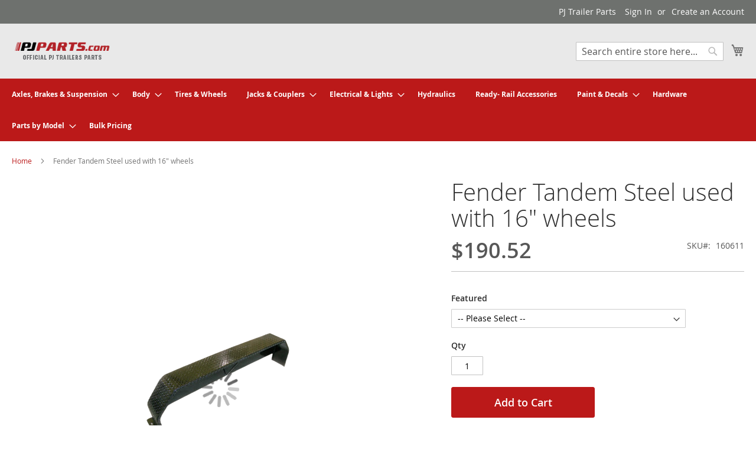

--- FILE ---
content_type: text/html; charset=UTF-8
request_url: https://parts.pjtrailers.com/fender-tandem-stl-dp-c6-c8-cc-paris-160611.html
body_size: 15486
content:
<!doctype html>
<html lang="en">
    <head prefix="og: http://ogp.me/ns# fb: http://ogp.me/ns/fb# product: http://ogp.me/ns/product#">
        <script>
    var LOCALE = 'en\u002DUS';
    var BASE_URL = 'https\u003A\u002F\u002Fparts.pjtrailers.com\u002F';
    var require = {
        'baseUrl': 'https\u003A\u002F\u002Fparts.pjtrailers.com\u002Fstatic\u002Fversion1765519546\u002Ffrontend\u002FPjParts\u002Fdefault\u002Fen_US'
    };</script>        <meta charset="utf-8"/>
<meta name="title" content="Fender Tandem Steel used with 16&quot; wheels"/>
<meta name="description" content="PJ Trailer Parts - Shop Axle Assemblies and Components, Brake Assemblies, Hardware, Suspensions, Tires &amp; Wheels, Jacks, Towing Accessories, and more."/>
<meta name="keywords" content="Regex,words,comma,separated"/>
<meta name="robots" content="NOINDEX,NOFOLLOW"/>
<meta name="viewport" content="width=device-width, initial-scale=1"/>
<meta name="format-detection" content="telephone=no"/>
<title>Fender Tandem Steel used with 16&quot; wheels</title>
<link  rel="stylesheet" type="text/css"  media="all" href="https://parts.pjtrailers.com/static/version1765519546/frontend/PjParts/default/en_US/mage/calendar.css" />
<link  rel="stylesheet" type="text/css"  media="all" href="https://parts.pjtrailers.com/static/version1765519546/frontend/PjParts/default/en_US/css/styles-m.css" />
<link  rel="stylesheet" type="text/css"  media="all" href="https://parts.pjtrailers.com/static/version1765519546/frontend/PjParts/default/en_US/jquery/uppy/dist/uppy-custom.css" />
<link  rel="stylesheet" type="text/css"  media="all" href="https://parts.pjtrailers.com/static/version1765519546/frontend/PjParts/default/en_US/mage/gallery/gallery.css" />
<link  rel="stylesheet" type="text/css"  media="screen and (min-width: 768px)" href="https://parts.pjtrailers.com/static/version1765519546/frontend/PjParts/default/en_US/css/styles-l.css" />
<link  rel="stylesheet" type="text/css"  media="print" href="https://parts.pjtrailers.com/static/version1765519546/frontend/PjParts/default/en_US/css/print.css" />
<link  rel="stylesheet" type="text/css"  media="all" href="https://parts.pjtrailers.com/static/version1765519546/frontend/PjParts/default/en_US/css/custom-styles.css" />
<script  type="text/javascript"  src="https://parts.pjtrailers.com/static/version1765519546/frontend/PjParts/default/en_US/requirejs/require.js"></script>
<script  type="text/javascript"  src="https://parts.pjtrailers.com/static/version1765519546/frontend/PjParts/default/en_US/mage/requirejs/mixins.js"></script>
<script  type="text/javascript"  src="https://parts.pjtrailers.com/static/version1765519546/frontend/PjParts/default/en_US/requirejs-config.js"></script>
<link rel="preload" as="font" crossorigin="anonymous" href="https://parts.pjtrailers.com/static/version1765519546/frontend/PjParts/default/en_US/fonts/opensans/light/opensans-300.woff2" />
<link rel="preload" as="font" crossorigin="anonymous" href="https://parts.pjtrailers.com/static/version1765519546/frontend/PjParts/default/en_US/fonts/opensans/regular/opensans-400.woff2" />
<link rel="preload" as="font" crossorigin="anonymous" href="https://parts.pjtrailers.com/static/version1765519546/frontend/PjParts/default/en_US/fonts/opensans/semibold/opensans-600.woff2" />
<link rel="preload" as="font" crossorigin="anonymous" href="https://parts.pjtrailers.com/static/version1765519546/frontend/PjParts/default/en_US/fonts/opensans/bold/opensans-700.woff2" />
<link rel="preload" as="font" crossorigin="anonymous" href="https://parts.pjtrailers.com/static/version1765519546/frontend/PjParts/default/en_US/fonts/Luma-Icons.woff2" />
<link  rel="icon" type="image/x-icon" href="https://parts.pjtrailers.com/media/favicon/default/parts-pjtrailers-com-favicon_1.png" />
<link  rel="shortcut icon" type="image/x-icon" href="https://parts.pjtrailers.com/media/favicon/default/parts-pjtrailers-com-favicon_1.png" />
<style>
@media (min-width: 769px) {
    .navigation .level0 > .level-top {
        font-size: 1.2rem;
    }
    .navigation .level0 .submenu li {
        font-size: 1.2rem;
    }
}
</style>            <script type="text/x-magento-init">
        {
            "*": {
                "Magento_PageCache/js/form-key-provider": {
                    "isPaginationCacheEnabled":
                        0                }
            }
        }
    </script>

<meta property="og:type" content="product" />
<meta property="og:title"
      content="Fender&#x20;Tandem&#x20;Steel&#x20;used&#x20;with&#x20;16&quot;&#x20;wheels" />
<meta property="og:image"
      content="https://parts.pjtrailers.com/media/catalog/product/cache/89a2e236cace8dabbc36aa7fa4fa620a/1/6/160611-1.png" />
<meta property="og:description"
      content="Fender&#x20;Tandem&#x20;Stl&#x20;DP-C6-C8-CC&#x20;&#x20;Paris" />
<meta property="og:url" content="https://parts.pjtrailers.com/fender-tandem-stl-dp-c6-c8-cc-paris-160611.html" />
    <meta property="product:price:amount" content="190.52"/>
    <meta property="product:price:currency"
      content="USD"/>
    </head>
    <body data-container="body"
          data-mage-init='{"loaderAjax": {}, "loader": { "icon": "https://parts.pjtrailers.com/static/version1765519546/frontend/PjParts/default/en_US/images/loader-2.gif"}}'
        id="html-body" itemtype="http://schema.org/Product" itemscope="itemscope" class="catalog-product-view product-fender-tandem-stl-dp-c6-c8-cc-paris-160611 page-layout-1column">
        
<script type="text/x-magento-init">
    {
        "*": {
            "Magento_PageBuilder/js/widget-initializer": {
                "config": {"[data-content-type=\"slider\"][data-appearance=\"default\"]":{"Magento_PageBuilder\/js\/content-type\/slider\/appearance\/default\/widget":false},"[data-content-type=\"map\"]":{"Magento_PageBuilder\/js\/content-type\/map\/appearance\/default\/widget":false},"[data-content-type=\"row\"]":{"Magento_PageBuilder\/js\/content-type\/row\/appearance\/default\/widget":false},"[data-content-type=\"tabs\"]":{"Magento_PageBuilder\/js\/content-type\/tabs\/appearance\/default\/widget":false},"[data-content-type=\"slide\"]":{"Magento_PageBuilder\/js\/content-type\/slide\/appearance\/default\/widget":{"buttonSelector":".pagebuilder-slide-button","showOverlay":"hover","dataRole":"slide"}},"[data-content-type=\"banner\"]":{"Magento_PageBuilder\/js\/content-type\/banner\/appearance\/default\/widget":{"buttonSelector":".pagebuilder-banner-button","showOverlay":"hover","dataRole":"banner"}},"[data-content-type=\"buttons\"]":{"Magento_PageBuilder\/js\/content-type\/buttons\/appearance\/inline\/widget":false},"[data-content-type=\"products\"][data-appearance=\"carousel\"]":{"Magento_PageBuilder\/js\/content-type\/products\/appearance\/carousel\/widget":false}},
                "breakpoints": {"desktop":{"label":"Desktop","stage":true,"default":true,"class":"desktop-switcher","icon":"Magento_PageBuilder::css\/images\/switcher\/switcher-desktop.svg","conditions":{"min-width":"1024px"},"options":{"products":{"default":{"slidesToShow":"5"}}}},"tablet":{"conditions":{"max-width":"1024px","min-width":"768px"},"options":{"products":{"default":{"slidesToShow":"4"},"continuous":{"slidesToShow":"3"}}}},"mobile":{"label":"Mobile","stage":true,"class":"mobile-switcher","icon":"Magento_PageBuilder::css\/images\/switcher\/switcher-mobile.svg","media":"only screen and (max-width: 768px)","conditions":{"max-width":"768px","min-width":"640px"},"options":{"products":{"default":{"slidesToShow":"3"}}}},"mobile-small":{"conditions":{"max-width":"640px"},"options":{"products":{"default":{"slidesToShow":"2"},"continuous":{"slidesToShow":"1"}}}}}            }
        }
    }
</script>

<div class="cookie-status-message" id="cookie-status">
    The store will not work correctly when cookies are disabled.</div>
<script type="text&#x2F;javascript">document.querySelector("#cookie-status").style.display = "none";</script>
<script type="text/x-magento-init">
    {
        "*": {
            "cookieStatus": {}
        }
    }
</script>

<script type="text/x-magento-init">
    {
        "*": {
            "mage/cookies": {
                "expires": null,
                "path": "\u002F",
                "domain": ".parts.pjtrailers.com",
                "secure": true,
                "lifetime": "3600"
            }
        }
    }
</script>
    <noscript>
        <div class="message global noscript">
            <div class="content">
                <p>
                    <strong>JavaScript seems to be disabled in your browser.</strong>
                    <span>
                        For the best experience on our site, be sure to turn on Javascript in your browser.                    </span>
                </p>
            </div>
        </div>
    </noscript>

<script>
    window.cookiesConfig = window.cookiesConfig || {};
    window.cookiesConfig.secure = true;
</script><script>    require.config({
        map: {
            '*': {
                wysiwygAdapter: 'mage/adminhtml/wysiwyg/tiny_mce/tinymceAdapter'
            }
        }
    });</script><script>    require.config({
        paths: {
            googleMaps: 'https\u003A\u002F\u002Fmaps.googleapis.com\u002Fmaps\u002Fapi\u002Fjs\u003Fv\u003D3.53\u0026key\u003D'
        },
        config: {
            'Magento_PageBuilder/js/utils/map': {
                style: '',
            },
            'Magento_PageBuilder/js/content-type/map/preview': {
                apiKey: '',
                apiKeyErrorMessage: 'You\u0020must\u0020provide\u0020a\u0020valid\u0020\u003Ca\u0020href\u003D\u0027https\u003A\u002F\u002Fparts.pjtrailers.com\u002Fadminhtml\u002Fsystem_config\u002Fedit\u002Fsection\u002Fcms\u002F\u0023cms_pagebuilder\u0027\u0020target\u003D\u0027_blank\u0027\u003EGoogle\u0020Maps\u0020API\u0020key\u003C\u002Fa\u003E\u0020to\u0020use\u0020a\u0020map.'
            },
            'Magento_PageBuilder/js/form/element/map': {
                apiKey: '',
                apiKeyErrorMessage: 'You\u0020must\u0020provide\u0020a\u0020valid\u0020\u003Ca\u0020href\u003D\u0027https\u003A\u002F\u002Fparts.pjtrailers.com\u002Fadminhtml\u002Fsystem_config\u002Fedit\u002Fsection\u002Fcms\u002F\u0023cms_pagebuilder\u0027\u0020target\u003D\u0027_blank\u0027\u003EGoogle\u0020Maps\u0020API\u0020key\u003C\u002Fa\u003E\u0020to\u0020use\u0020a\u0020map.'
            },
        }
    });</script><script>
    require.config({
        shim: {
            'Magento_PageBuilder/js/utils/map': {
                deps: ['googleMaps']
            }
        }
    });</script><div class="page-wrapper"><header class="page-header"><div class="panel wrapper"><div class="panel header"><a class="action skip contentarea"
   href="#contentarea">
    <span>
        Skip to Content    </span>
</a>
<ul class="header links">    <li class="greet welcome" data-bind="scope: 'customer'">
        <!-- ko if: customer().fullname  -->
        <span class="logged-in"
              data-bind="text: new String('Welcome, %1!').
              replace('%1', customer().fullname)">
        </span>
        <!-- /ko -->
        <!-- ko ifnot: customer().fullname  -->
        <span class="not-logged-in"
              data-bind="text: 'PJ Trailer Parts'"></span>
                <!-- /ko -->
    </li>
        <script type="text/x-magento-init">
        {
            "*": {
                "Magento_Ui/js/core/app": {
                    "components": {
                        "customer": {
                            "component": "Magento_Customer/js/view/customer"
                        }
                    }
                }
            }
        }
    </script>
<li class="link authorization-link" data-label="or">
    <a href="https://parts.pjtrailers.com/customer/account/login/referer/aHR0cHM6Ly9wYXJ0cy5wanRyYWlsZXJzLmNvbS9mZW5kZXItdGFuZGVtLXN0bC1kcC1jNi1jOC1jYy1wYXJpcy0xNjA2MTEuaHRtbA~~/"        >Sign In</a>
</li>
<li><a href="https://parts.pjtrailers.com/customer/account/create/" id="idfkRdnCNa" >Create an Account</a></li></ul></div></div><div class="header content"><span data-action="toggle-nav" class="action nav-toggle"><span>Toggle Nav</span></span>
<a
    class="logo"
    href="https://parts.pjtrailers.com/"
    title=""
    aria-label="store logo">
    <img src="https://parts.pjtrailers.com/media/logo/default/parts-pjtrailers-com-logo-header.png"
         title=""
         alt=""
            width="170"                />
</a>

<div data-block="minicart" class="minicart-wrapper">
    <a class="action showcart" href="https://parts.pjtrailers.com/checkout/cart/"
       data-bind="scope: 'minicart_content'">
        <span class="text">My Cart</span>
        <span class="counter qty empty"
              data-bind="css: { empty: !!getCartParam('summary_count') == false && !isLoading() },
               blockLoader: isLoading">
            <span class="counter-number">
                <!-- ko if: getCartParam('summary_count') -->
                <!-- ko text: getCartParam('summary_count').toLocaleString(window.LOCALE) --><!-- /ko -->
                <!-- /ko -->
            </span>
            <span class="counter-label">
            <!-- ko if: getCartParam('summary_count') -->
                <!-- ko text: getCartParam('summary_count').toLocaleString(window.LOCALE) --><!-- /ko -->
                <!-- ko i18n: 'items' --><!-- /ko -->
            <!-- /ko -->
            </span>
        </span>
    </a>
            <div class="block block-minicart"
             data-role="dropdownDialog"
             data-mage-init='{"dropdownDialog":{
                "appendTo":"[data-block=minicart]",
                "triggerTarget":".showcart",
                "timeout": "2000",
                "closeOnMouseLeave": false,
                "closeOnEscape": true,
                "triggerClass":"active",
                "parentClass":"active",
                "buttons":[]}}'>
            <div id="minicart-content-wrapper" data-bind="scope: 'minicart_content'">
                <!-- ko template: getTemplate() --><!-- /ko -->
            </div>
                    </div>
        <script>window.checkout = {"shoppingCartUrl":"https:\/\/parts.pjtrailers.com\/checkout\/cart\/","checkoutUrl":"https:\/\/parts.pjtrailers.com\/checkout\/","updateItemQtyUrl":"https:\/\/parts.pjtrailers.com\/checkout\/sidebar\/updateItemQty\/","removeItemUrl":"https:\/\/parts.pjtrailers.com\/checkout\/sidebar\/removeItem\/","imageTemplate":"Magento_Catalog\/product\/image_with_borders","baseUrl":"https:\/\/parts.pjtrailers.com\/","minicartMaxItemsVisible":5,"websiteId":"1","maxItemsToDisplay":10,"storeId":"1","storeGroupId":"1","customerLoginUrl":"https:\/\/parts.pjtrailers.com\/customer\/account\/login\/referer\/aHR0cHM6Ly9wYXJ0cy5wanRyYWlsZXJzLmNvbS9mZW5kZXItdGFuZGVtLXN0bC1kcC1jNi1jOC1jYy1wYXJpcy0xNjA2MTEuaHRtbA~~\/","isRedirectRequired":false,"autocomplete":"off","captcha":{"user_login":{"isCaseSensitive":false,"imageHeight":50,"imageSrc":"","refreshUrl":"https:\/\/parts.pjtrailers.com\/captcha\/refresh\/","isRequired":false,"timestamp":1768949652}}}</script>    <script type="text/x-magento-init">
    {
        "[data-block='minicart']": {
            "Magento_Ui/js/core/app": {"components":{"minicart_content":{"children":{"subtotal.container":{"children":{"subtotal":{"children":{"subtotal.totals":{"config":{"display_cart_subtotal_incl_tax":0,"display_cart_subtotal_excl_tax":1,"template":"Magento_Tax\/checkout\/minicart\/subtotal\/totals"},"children":{"subtotal.totals.msrp":{"component":"Magento_Msrp\/js\/view\/checkout\/minicart\/subtotal\/totals","config":{"displayArea":"minicart-subtotal-hidden","template":"Magento_Msrp\/checkout\/minicart\/subtotal\/totals"}}},"component":"Magento_Tax\/js\/view\/checkout\/minicart\/subtotal\/totals"}},"component":"uiComponent","config":{"template":"Magento_Checkout\/minicart\/subtotal"}}},"component":"uiComponent","config":{"displayArea":"subtotalContainer"}},"item.renderer":{"component":"Magento_Checkout\/js\/view\/cart-item-renderer","config":{"displayArea":"defaultRenderer","template":"Magento_Checkout\/minicart\/item\/default"},"children":{"item.image":{"component":"Magento_Catalog\/js\/view\/image","config":{"template":"Magento_Catalog\/product\/image","displayArea":"itemImage"}},"checkout.cart.item.price.sidebar":{"component":"uiComponent","config":{"template":"Magento_Checkout\/minicart\/item\/price","displayArea":"priceSidebar"}}}},"extra_info":{"component":"uiComponent","config":{"displayArea":"extraInfo"}},"promotion":{"component":"uiComponent","config":{"displayArea":"promotion"}}},"config":{"itemRenderer":{"default":"defaultRenderer","simple":"defaultRenderer","virtual":"defaultRenderer"},"template":"Magento_Checkout\/minicart\/content"},"component":"Magento_Checkout\/js\/view\/minicart"}},"types":[]}        },
        "*": {
            "Magento_Ui/js/block-loader": "https\u003A\u002F\u002Fparts.pjtrailers.com\u002Fstatic\u002Fversion1765519546\u002Ffrontend\u002FPjParts\u002Fdefault\u002Fen_US\u002Fimages\u002Floader\u002D1.gif"
        }
    }
    </script>
</div>
<div class="block block-search">
    <div class="block block-title"><strong>Search</strong></div>
    <div class="block block-content">
        <form class="form minisearch" id="search_mini_form"
              action="https://parts.pjtrailers.com/catalogsearch/result/" method="get">
                        <div class="field search">
                <label class="label" for="search" data-role="minisearch-label">
                    <span>Search</span>
                </label>
                <div class="control">
                    <input id="search"
                           data-mage-init='{
                            "quickSearch": {
                                "formSelector": "#search_mini_form",
                                "url": "https://parts.pjtrailers.com/search/ajax/suggest/",
                                "destinationSelector": "#search_autocomplete",
                                "minSearchLength": "3"
                            }
                        }'
                           type="text"
                           name="q"
                           value=""
                           placeholder="Search&#x20;entire&#x20;store&#x20;here..."
                           class="input-text"
                           maxlength="128"
                           role="combobox"
                           aria-haspopup="false"
                           aria-autocomplete="both"
                           autocomplete="off"
                           aria-expanded="false"/>
                    <div id="search_autocomplete" class="search-autocomplete"></div>
                    <div class="nested">
    <a class="action advanced" href="https://parts.pjtrailers.com/catalogsearch/advanced/" data-action="advanced-search">
        Advanced Search    </a>
</div>
                </div>
            </div>
            <div class="actions">
                <button type="submit"
                        title="Search"
                        class="action search"
                        aria-label="Search"
                >
                    <span>Search</span>
                </button>
            </div>
        </form>
    </div>
</div>
<ul class="compare wrapper"><li class="item link compare" data-bind="scope: 'compareProducts'" data-role="compare-products-link">
    <a class="action compare no-display" title="Compare&#x20;Products"
       data-bind="attr: {'href': compareProducts().listUrl}, css: {'no-display': !compareProducts().count}"
    >
        Compare Products        <span class="counter qty" data-bind="text: compareProducts().countCaption"></span>
    </a>
</li>
<script type="text/x-magento-init">
{"[data-role=compare-products-link]": {"Magento_Ui/js/core/app": {"components":{"compareProducts":{"component":"Magento_Catalog\/js\/view\/compare-products"}}}}}
</script>
</ul></div></header>    <div class="sections nav-sections">
                <div class="section-items nav-sections-items"
             data-mage-init='{"tabs":{"openedState":"active"}}'>
                                            <div class="section-item-title nav-sections-item-title"
                     data-role="collapsible">
                    <a class="nav-sections-item-switch"
                       data-toggle="switch" href="#store.menu">
                        Menu                    </a>
                </div>
                <div class="section-item-content nav-sections-item-content"
                     id="store.menu"
                     data-role="content">
                    
<nav class="navigation" data-action="navigation">
    <ul data-mage-init='{"menu":{"responsive":true, "expanded":true, "position":{"my":"left top","at":"left bottom"}}}'>
        <li  class="level0 nav-1 category-item first level-top parent"><a href="https://parts.pjtrailers.com/axles.html"  class="level-top" ><span>Axles, Brakes &amp; Suspension</span></a><ul class="level0 submenu"><li  class="level1 nav-1-1 category-item first"><a href="https://parts.pjtrailers.com/axles/axle-assemblies.html" ><span>Axle Assemblies </span></a></li><li  class="level1 nav-1-2 category-item"><a href="https://parts.pjtrailers.com/axles/axle-components.html" ><span>Axle Components</span></a></li><li  class="level1 nav-1-3 category-item"><a href="https://parts.pjtrailers.com/axles/brake-assemblies.html" ><span>Brake Assemblies</span></a></li><li  class="level1 nav-1-4 category-item last"><a href="https://parts.pjtrailers.com/axles/suspensions.html" ><span>Suspensions</span></a></li></ul></li><li  class="level0 nav-2 category-item level-top parent"><a href="https://parts.pjtrailers.com/body.html"  class="level-top" ><span>Body</span></a><ul class="level0 submenu"><li  class="level1 nav-2-1 category-item first"><a href="https://parts.pjtrailers.com/body/body-frame-components.html" ><span>Body &amp; Frame Components</span></a></li><li  class="level1 nav-2-2 category-item"><a href="https://parts.pjtrailers.com/body/fenders-sides-rails.html" ><span>Fenders, Sides &amp; Rails</span></a></li><li  class="level1 nav-2-3 category-item"><a href="https://parts.pjtrailers.com/body/ramps-gates-and-doors.html" ><span>Ramps, Gates &amp; Doors</span></a></li><li  class="level1 nav-2-4 category-item"><a href="https://parts.pjtrailers.com/body/side-extensions.html" ><span>Side Extensions</span></a></li><li  class="level1 nav-2-5 category-item last"><a href="https://parts.pjtrailers.com/body/dump-tarps.html" ><span>Dump Tarps</span></a></li></ul></li><li  class="level0 nav-3 category-item level-top"><a href="https://parts.pjtrailers.com/tires-wheels.html"  class="level-top" ><span>Tires &amp; Wheels</span></a></li><li  class="level0 nav-4 category-item level-top parent"><a href="https://parts.pjtrailers.com/jacks-couplers.html"  class="level-top" ><span>Jacks &amp; Couplers</span></a><ul class="level0 submenu"><li  class="level1 nav-4-1 category-item first last"><a href="https://parts.pjtrailers.com/jacks-couplers/towing-accessories.html" ><span>Towing  Security &amp; Accessories</span></a></li></ul></li><li  class="level0 nav-5 category-item level-top parent"><a href="https://parts.pjtrailers.com/electrical-lights.html"  class="level-top" ><span>Electrical &amp; Lights</span></a><ul class="level0 submenu"><li  class="level1 nav-5-1 category-item first last"><a href="https://parts.pjtrailers.com/electrical-lights/light-bars-and-light-works.html" ><span>Light Bars and Work Lights</span></a></li></ul></li><li  class="level0 nav-6 category-item level-top"><a href="https://parts.pjtrailers.com/hydraulics.html"  class="level-top" ><span>Hydraulics</span></a></li><li  class="level0 nav-7 category-item level-top"><a href="https://parts.pjtrailers.com/ready-rail.html"  class="level-top" ><span>Ready- Rail Accessories</span></a></li><li  class="level0 nav-8 category-item level-top parent"><a href="https://parts.pjtrailers.com/paint-labels.html"  class="level-top" ><span>Paint &amp; Decals</span></a><ul class="level0 submenu"><li  class="level1 nav-8-1 category-item first last"><a href="https://parts.pjtrailers.com/paint-labels/pj-logo-items.html" ><span>PJ Logo Items</span></a></li></ul></li><li  class="level0 nav-9 category-item level-top"><a href="https://parts.pjtrailers.com/hardware.html"  class="level-top" ><span>Hardware</span></a></li><li  class="level0 nav-10 category-item level-top parent"><a href="https://parts.pjtrailers.com/models.html"  class="level-top" ><span>Parts by Model</span></a><ul class="level0 submenu"><li  class="level1 nav-10-1 category-item first"><a href="https://parts.pjtrailers.com/models/cc-trailers.html" ><span>CC Trailers</span></a></li><li  class="level1 nav-10-2 category-item"><a href="https://parts.pjtrailers.com/models/tl-trailers.html" ><span>TL Trailers</span></a></li><li  class="level1 nav-10-3 category-item last"><a href="https://parts.pjtrailers.com/models/ld-trailers.html" ><span>LD Trailers</span></a></li></ul></li><li  class="level0 nav-11 category-item last level-top"><a href="https://parts.pjtrailers.com/bulk-pricing.html"  class="level-top" ><span>Bulk Pricing </span></a></li>            </ul>
</nav>
                </div>
                                            <div class="section-item-title nav-sections-item-title"
                     data-role="collapsible">
                    <a class="nav-sections-item-switch"
                       data-toggle="switch" href="#store.links">
                        Account                    </a>
                </div>
                <div class="section-item-content nav-sections-item-content"
                     id="store.links"
                     data-role="content">
                    <!-- Account links -->                </div>
                                    </div>
    </div>
<div class="breadcrumbs"></div>
<script type="text/x-magento-init">
    {
        ".breadcrumbs": {
            "breadcrumbs": {"categoryUrlSuffix":".html","useCategoryPathInUrl":0,"product":"Fender Tandem Steel used with 16&quot; wheels"}        }
    }
</script>
<main id="maincontent" class="page-main"><a id="contentarea" tabindex="-1"></a>
<div class="page messages"><div data-placeholder="messages"></div>
<div data-bind="scope: 'messages'">
    <!-- ko if: cookieMessagesObservable() && cookieMessagesObservable().length > 0 -->
    <div aria-atomic="true" role="alert" class="messages" data-bind="foreach: {
        data: cookieMessagesObservable(), as: 'message'
    }">
        <div data-bind="attr: {
            class: 'message-' + message.type + ' ' + message.type + ' message',
            'data-ui-id': 'message-' + message.type
        }">
            <div data-bind="html: $parent.prepareMessageForHtml(message.text)"></div>
        </div>
    </div>
    <!-- /ko -->

    <div aria-atomic="true" role="alert" class="messages" data-bind="foreach: {
        data: messages().messages, as: 'message'
    }, afterRender: purgeMessages">
        <div data-bind="attr: {
            class: 'message-' + message.type + ' ' + message.type + ' message',
            'data-ui-id': 'message-' + message.type
        }">
            <div data-bind="html: $parent.prepareMessageForHtml(message.text)"></div>
        </div>
    </div>
</div>

<script type="text/x-magento-init">
    {
        "*": {
            "Magento_Ui/js/core/app": {
                "components": {
                        "messages": {
                            "component": "Magento_Theme/js/view/messages"
                        }
                    }
                }
            }
    }
</script>
</div><div class="columns"><div class="column main"><input name="form_key" type="hidden" value="tSGpoffOzrKQAd9o" /><div id="authenticationPopup" data-bind="scope:'authenticationPopup', style: {display: 'none'}">
        <script>window.authenticationPopup = {"autocomplete":"off","customerRegisterUrl":"https:\/\/parts.pjtrailers.com\/customer\/account\/create\/","customerForgotPasswordUrl":"https:\/\/parts.pjtrailers.com\/customer\/account\/forgotpassword\/","baseUrl":"https:\/\/parts.pjtrailers.com\/","customerLoginUrl":"https:\/\/parts.pjtrailers.com\/customer\/ajax\/login\/"}</script>    <!-- ko template: getTemplate() --><!-- /ko -->
        <script type="text/x-magento-init">
        {
            "#authenticationPopup": {
                "Magento_Ui/js/core/app": {"components":{"authenticationPopup":{"component":"Magento_Customer\/js\/view\/authentication-popup","children":{"messages":{"component":"Magento_Ui\/js\/view\/messages","displayArea":"messages"},"captcha":{"component":"Magento_Captcha\/js\/view\/checkout\/loginCaptcha","displayArea":"additional-login-form-fields","formId":"user_login","configSource":"checkout"}}}}}            },
            "*": {
                "Magento_Ui/js/block-loader": "https\u003A\u002F\u002Fparts.pjtrailers.com\u002Fstatic\u002Fversion1765519546\u002Ffrontend\u002FPjParts\u002Fdefault\u002Fen_US\u002Fimages\u002Floader\u002D1.gif"
                            }
        }
    </script>
</div>
<script type="text/x-magento-init">
    {
        "*": {
            "Magento_Customer/js/section-config": {
                "sections": {"stores\/store\/switch":["*"],"stores\/store\/switchrequest":["*"],"directory\/currency\/switch":["*"],"*":["messages"],"customer\/account\/logout":["*","recently_viewed_product","recently_compared_product","persistent"],"customer\/account\/loginpost":["*"],"customer\/account\/createpost":["*"],"customer\/account\/editpost":["*"],"customer\/ajax\/login":["checkout-data","cart","captcha"],"catalog\/product_compare\/add":["compare-products","gtm"],"catalog\/product_compare\/remove":["compare-products"],"catalog\/product_compare\/clear":["compare-products"],"sales\/guest\/reorder":["cart"],"sales\/order\/reorder":["cart"],"checkout\/cart\/add":["cart","directory-data","gtm"],"checkout\/cart\/delete":["cart","gtm"],"checkout\/cart\/updatepost":["cart"],"checkout\/cart\/updateitemoptions":["cart"],"checkout\/cart\/couponpost":["cart"],"checkout\/cart\/estimatepost":["cart"],"checkout\/cart\/estimateupdatepost":["cart"],"checkout\/onepage\/saveorder":["cart","checkout-data","last-ordered-items"],"checkout\/sidebar\/removeitem":["cart","gtm"],"checkout\/sidebar\/updateitemqty":["cart"],"rest\/*\/v1\/carts\/*\/payment-information":["cart","last-ordered-items","captcha","instant-purchase","gtm"],"rest\/*\/v1\/guest-carts\/*\/payment-information":["cart","captcha","gtm"],"rest\/*\/v1\/guest-carts\/*\/selected-payment-method":["cart","checkout-data"],"rest\/*\/v1\/carts\/*\/selected-payment-method":["cart","checkout-data","instant-purchase"],"customer\/address\/*":["instant-purchase"],"customer\/account\/*":["instant-purchase"],"vault\/cards\/deleteaction":["instant-purchase"],"multishipping\/checkout\/overviewpost":["cart"],"paypal\/express\/placeorder":["cart","checkout-data"],"paypal\/payflowexpress\/placeorder":["cart","checkout-data"],"paypal\/express\/onauthorization":["cart","checkout-data"],"persistent\/index\/unsetcookie":["persistent"],"review\/product\/post":["review"],"paymentservicespaypal\/smartbuttons\/placeorder":["cart","checkout-data"],"paymentservicespaypal\/smartbuttons\/cancel":["cart","checkout-data"],"wishlist\/index\/add":["wishlist","gtm"],"wishlist\/index\/remove":["wishlist"],"wishlist\/index\/updateitemoptions":["wishlist"],"wishlist\/index\/update":["wishlist"],"wishlist\/index\/cart":["wishlist","cart","gtm"],"wishlist\/index\/fromcart":["wishlist","cart"],"wishlist\/index\/allcart":["wishlist","cart","gtm"],"wishlist\/shared\/allcart":["wishlist","cart"],"wishlist\/shared\/cart":["cart"],"braintree\/paypal\/placeorder":["cart","checkout-data"],"braintree\/googlepay\/placeorder":["cart","checkout-data"],"checkout\/cart\/configure":["gtm"],"rest\/*\/v1\/guest-carts\/*\/shipping-information":["gtm"],"rest\/*\/v1\/carts\/*\/shipping-information":["gtm"]},
                "clientSideSections": ["checkout-data","cart-data"],
                "baseUrls": ["https:\/\/parts.pjtrailers.com\/"],
                "sectionNames": ["messages","customer","compare-products","last-ordered-items","cart","directory-data","captcha","instant-purchase","loggedAsCustomer","persistent","review","payments","wishlist","gtm","recently_viewed_product","recently_compared_product","product_data_storage","paypal-billing-agreement"]            }
        }
    }
</script>
<script type="text/x-magento-init">
    {
        "*": {
            "Magento_Customer/js/customer-data": {
                "sectionLoadUrl": "https\u003A\u002F\u002Fparts.pjtrailers.com\u002Fcustomer\u002Fsection\u002Fload\u002F",
                "expirableSectionLifetime": 60,
                "expirableSectionNames": ["cart","persistent"],
                "cookieLifeTime": "3600",
                "cookieDomain": "",
                "updateSessionUrl": "https\u003A\u002F\u002Fparts.pjtrailers.com\u002Fcustomer\u002Faccount\u002FupdateSession\u002F",
                "isLoggedIn": ""
            }
        }
    }
</script>
<script type="text/x-magento-init">
    {
        "*": {
            "Magento_Customer/js/invalidation-processor": {
                "invalidationRules": {
                    "website-rule": {
                        "Magento_Customer/js/invalidation-rules/website-rule": {
                            "scopeConfig": {
                                "websiteId": "1"
                            }
                        }
                    }
                }
            }
        }
    }
</script>
<script type="text/x-magento-init">
    {
        "body": {
            "pageCache": {"url":"https:\/\/parts.pjtrailers.com\/page_cache\/block\/render\/id\/903\/","handles":["default","catalog_product_view","catalog_product_view_type_simple","catalog_product_view_id_903","catalog_product_view_sku_160611"],"originalRequest":{"route":"catalog","controller":"product","action":"view","uri":"\/fender-tandem-stl-dp-c6-c8-cc-paris-160611.html"},"versionCookieName":"private_content_version"}        }
    }
</script>
<div class="product media"><a id="gallery-prev-area" tabindex="-1"></a>
<div class="action-skip-wrapper"><a class="action skip gallery-next-area"
   href="#gallery-next-area">
    <span>
        Skip to the end of the images gallery    </span>
</a>
</div>

<div class="gallery-placeholder _block-content-loading" data-gallery-role="gallery-placeholder">
    <img
        alt="main product photo"
        class="gallery-placeholder__image"
        src="https://parts.pjtrailers.com/media/catalog/product/cache/8aa34d4c018a095db355465e91df957b/1/6/160611-1.png"
        width="700"        height="700"    />
    <link itemprop="image" href="https://parts.pjtrailers.com/media/catalog/product/cache/8aa34d4c018a095db355465e91df957b/1/6/160611-1.png">
</div>
<script type="text/x-magento-init">
    {
        "[data-gallery-role=gallery-placeholder]": {
            "mage/gallery/gallery": {
                "mixins":["magnifier/magnify"],
                "magnifierOpts": {"fullscreenzoom":"20","top":"","left":"","width":"","height":"","eventType":"hover","enabled":false,"mode":"outside"},
                "data": [{"thumb":"https:\/\/parts.pjtrailers.com\/media\/catalog\/product\/cache\/0299aa26759f49d465026834568fc3b9\/1\/6\/160611-1.png","img":"https:\/\/parts.pjtrailers.com\/media\/catalog\/product\/cache\/8aa34d4c018a095db355465e91df957b\/1\/6\/160611-1.png","full":"https:\/\/parts.pjtrailers.com\/media\/catalog\/product\/cache\/9bf59a3b8074035267d01af52deed9f0\/1\/6\/160611-1.png","caption":"Fender Tandem Steel used with 16\" wheels","position":"1","isMain":true,"type":"image","videoUrl":null}],
                "options": {"nav":"thumbs","loop":true,"keyboard":true,"arrows":true,"allowfullscreen":true,"showCaption":false,"width":700,"thumbwidth":88,"thumbheight":110,"height":700,"transitionduration":500,"transition":"slide","navarrows":true,"navtype":"slides","navdir":"horizontal","whiteBorders":1},
                "fullscreen": {"nav":"thumbs","loop":true,"navdir":"horizontal","navarrows":false,"navtype":"slides","arrows":true,"showCaption":false,"transitionduration":500,"transition":"slide","whiteBorders":1},
                 "breakpoints": {"mobile":{"conditions":{"max-width":"768px"},"options":{"options":{"nav":"dots"}}}}            }
        }
    }
</script>
<script type="text/x-magento-init">
    {
        "[data-gallery-role=gallery-placeholder]": {
            "Magento_ProductVideo/js/fotorama-add-video-events": {
                "videoData": [{"mediaType":"image","videoUrl":null,"isBase":true}],
                "videoSettings": [{"playIfBase":"0","showRelated":"0","videoAutoRestart":"0"}],
                "optionsVideoData": []            }
        }
    }
</script>
<div class="action-skip-wrapper"><a class="action skip gallery-prev-area"
   href="#gallery-prev-area">
    <span>
        Skip to the beginning of the images gallery    </span>
</a>
</div><a id="gallery-next-area" tabindex="-1"></a>
</div><div class="product-info-main"><div class="page-title-wrapper&#x20;product">
    <h1 class="page-title"
                >
        <span class="base" data-ui-id="page-title-wrapper" itemprop="name">Fender Tandem Steel used with 16&quot; wheels</span>    </h1>
    </div>
<div class="product-info-price"><div class="price-box price-final_price" data-role="priceBox" data-product-id="903" data-price-box="product-id-903">
    

<span class="price-container price-final_price&#x20;tax&#x20;weee"
         itemprop="offers" itemscope itemtype="http://schema.org/Offer">
        <span  id="product-price-903"                data-price-amount="190.52"
        data-price-type="finalPrice"
        class="price-wrapper "
    ><span class="price">$190.52</span></span>
                <meta itemprop="price" content="190.52" />
        <meta itemprop="priceCurrency" content="USD" />
    </span>

</div><div class="product-info-stock-sku">
            <div class="stock available" title="Availability">
            <span>In stock</span>
        </div>
    
<div class="product attribute sku">
            <strong class="type">SKU</strong>
        <div class="value" itemprop="sku">160611</div>
</div>
</div></div>

<div class="product-add-form">
    <form data-product-sku="160611"
          action="https://parts.pjtrailers.com/checkout/cart/add/uenc/aHR0cHM6Ly9wYXJ0cy5wanRyYWlsZXJzLmNvbS9mZW5kZXItdGFuZGVtLXN0bC1kcC1jNi1jOC1jYy1wYXJpcy0xNjA2MTEuaHRtbA~~/product/903/" method="post"
          id="product_addtocart_form" enctype="multipart/form-data">
        <input type="hidden" name="product" value="903" />
        <input type="hidden" name="selected_configurable_option" value="" />
        <input type="hidden" name="related_product" id="related-products-field" value="" />
        <input type="hidden" name="item"  value="903" />
        <input name="form_key" type="hidden" value="tSGpoffOzrKQAd9o" />                                            <div class="product-options-wrapper" id="product-options-wrapper">
    <div class="fieldset" tabindex="0">
        
<script>
require([
    'jquery'
], function($){

//<![CDATA[
    $.extend(true, $, {
        calendarConfig: {
            dayNames: ["Sunday","Monday","Tuesday","Wednesday","Thursday","Friday","Saturday"],
            dayNamesMin: ["Sun","Mon","Tue","Wed","Thu","Fri","Sat"],
            monthNames: ["January","February","March","April","May","June","July","August","September","October","November","December"],
            monthNamesShort: ["Jan","Feb","Mar","Apr","May","Jun","Jul","Aug","Sep","Oct","Nov","Dec"],
            infoTitle: 'About\u0020the\u0020calendar',
            firstDay: 0,
            closeText: 'Close',
            currentText: 'Go\u0020Today',
            prevText: 'Previous',
            nextText: 'Next',
            weekHeader: 'WK',
            timeText: 'Time',
            hourText: 'Hour',
            minuteText: 'Minute',
            dateFormat: "D, d M yy", // $.datepicker.RFC_2822
            showOn: 'button',
            showAnim: '',
            changeMonth: true,
            changeYear: true,
            buttonImageOnly: null,
            buttonImage: null,
            showButtonPanel: true,
            showWeek: true,
            timeFormat: '',
            showTime: false,
            showHour: false,
            showMinute: false
        }
    });

    enUS = {"m":{"wide":["January","February","March","April","May","June","July","August","September","October","November","December"],"abbr":["Jan","Feb","Mar","Apr","May","Jun","Jul","Aug","Sep","Oct","Nov","Dec"]}}; // en_US locale reference
//]]>

});</script>
<script type="text/x-magento-init">
    {
        "#product_addtocart_form": {
            "priceOptions": {
                "optionConfig": {"2234":{"2234":{"prices":{"oldPrice":{"amount":"0.000000","adjustments":[]},"basePrice":{"amount":0},"finalPrice":{"amount":0}},"type":"fixed","name":"No"}}},
                "controlContainer": ".field",
                "priceHolderSelector": "[data-product-id='903'][data-role=priceBox]"
            }
        }
    }
</script>
            
<div class="field">
    <label class="label" for="select_2234">
        <span>Featured</span>
    </label>
    <div class="control">
        <select name="options[2234]" id="select_2234" class=" product-custom-option admin__control-select" title=""  data-selector="options[2234]"><option value="" >-- Please Select --</option><option value="2234"  price="0" >No </option></select>            </div>
</div>
        </div>
</div>
<div class="product-options-bottom">
    <div class="box-tocart">
    <div class="fieldset">
                <div class="field qty">
            <label class="label" for="qty"><span>Qty</span></label>
            <div class="control">
                <input type="number"
                       name="qty"
                       id="qty"
                       min="0"
                       value="1"
                       title="Qty"
                       class="input-text qty"
                       data-validate="{&quot;required-number&quot;:true,&quot;validate-item-quantity&quot;:{&quot;maxAllowed&quot;:10000}}"
                       />
            </div>
        </div>
                <div class="actions">
            <button type="submit"
                    title="Add&#x20;to&#x20;Cart"
                    class="action primary tocart"
                    id="product-addtocart-button" disabled>
                <span>Add to Cart</span>
            </button>
            
<div id="instant-purchase" data-bind="scope:'instant-purchase'">
    <!-- ko template: getTemplate() --><!-- /ko -->
</div>
<script type="text/x-magento-init">
    {
        "#instant-purchase": {
            "Magento_Ui/js/core/app": {"components":{"instant-purchase":{"component":"Magento_InstantPurchase\/js\/view\/instant-purchase","config":{"template":"Magento_InstantPurchase\/instant-purchase","buttonText":"Instant Purchase","purchaseUrl":"https:\/\/parts.pjtrailers.com\/instantpurchase\/button\/placeOrder\/"}}}}        }
    }
</script>
        </div>
    </div>
</div>
<script type="text/x-magento-init">
    {
        "#product_addtocart_form": {
            "Magento_Catalog/js/validate-product": {}
        }
    }
</script>
</div>
                    
                    </form>
</div>

<script type="text/x-magento-init">
    {
        "[data-role=priceBox][data-price-box=product-id-903]": {
            "priceBox": {
                "priceConfig":  {"productId":903,"priceFormat":{"pattern":"$%s","precision":2,"requiredPrecision":2,"decimalSymbol":".","groupSymbol":",","groupLength":3,"integerRequired":false},"prices":{"baseOldPrice":{"amount":190.52,"adjustments":[]},"oldPrice":{"amount":190.52,"adjustments":[]},"basePrice":{"amount":190.52,"adjustments":[]},"finalPrice":{"amount":190.52,"adjustments":[]}},"idSuffix":"_clone","tierPrices":[],"calculationAlgorithm":"TOTAL_BASE_CALCULATION"}            }
        }
    }
</script>
<div class="product-social-links"><div class="product-addto-links" data-role="add-to-links">
        <a href="#"
       class="action towishlist"
       data-post='{"action":"https:\/\/parts.pjtrailers.com\/wishlist\/index\/add\/","data":{"product":903,"uenc":"aHR0cHM6Ly9wYXJ0cy5wanRyYWlsZXJzLmNvbS9mZW5kZXItdGFuZGVtLXN0bC1kcC1jNi1jOC1jYy1wYXJpcy0xNjA2MTEuaHRtbA~~"}}'
       data-action="add-to-wishlist"><span>Add to Wish List</span></a>
<script type="text/x-magento-init">
    {
        "body": {
            "addToWishlist": {"productType":"simple"}        }
    }
</script>

<a href="#" data-post='{"action":"https:\/\/parts.pjtrailers.com\/catalog\/product_compare\/add\/","data":{"product":"903","uenc":"aHR0cHM6Ly9wYXJ0cy5wanRyYWlsZXJzLmNvbS9mZW5kZXItdGFuZGVtLXN0bC1kcC1jNi1jOC1jYy1wYXJpcy0xNjA2MTEuaHRtbA~~"}}'
        data-role="add-to-links"
        class="action tocompare"><span>Add to Compare</span></a>

</div>
</div>
<div class="product attribute overview">
        <div class="value" itemprop="description">Fender Tandem Stl DP-C6-C8-CC  Paris</div>
</div>
</div>    <div class="product info detailed">
                <div class="product data items" data-mage-init='{"tabs":{"openedState":"active"}}'>
                                                        <div class="data item title active"
                     data-role="collapsible" id="tab-label-description">
                    <a class="data switch"
                       tabindex="-1"
                       data-toggle="trigger"
                       href="#description"
                       id="tab-label-description-title">
                        Details                    </a>
                </div>
                <div class="data item content"
                     aria-labelledby="tab-label-description-title"
                     id="description" data-role="content">
                    
<div class="product attribute description">
        <div class="value" ><div data-content-type="html" data-appearance="default" data-element="main" data-decoded="true"></li><li> This is the Steel Diamond Plate fender that is used on most PJ Trailers with 16" wheels, 6 lug and 8 lug.
</li><li> Black powder coat finish
</li><li> Bolt on application.
</li><li> 72" wide from fender well to fender well
</li><li> Includes round support rod bracket in the center of the fender connecting the fender back to the fender top.
</li><li>14" Fender back
</li><li> Base of fender to top of the mounting bracket 5 3/4"
</li><li> Fenders do not include light grommets or lights
</li><li>These fenders ship in a 77"X20"X10" box.  UPS dimensional Weight makes these costly to ship.
</li><li> ***Fenders are sold individually***</div></div>
</div>
                </div>
                                                                    </div>
    </div>
<script type="text/x-magento-init">
    {
        "body": {
            "requireCookie": {"noCookieUrl":"https:\/\/parts.pjtrailers.com\/cookie\/index\/noCookies\/","triggers":[".action.towishlist"],"isRedirectCmsPage":true}        }
    }
</script>
<script type="text/x-magento-init">
    {
        "*": {
                "Magento_Catalog/js/product/view/provider": {
                    "data": {"items":{"903":{"add_to_cart_button":{"post_data":"{\"action\":\"https:\\\/\\\/parts.pjtrailers.com\\\/checkout\\\/cart\\\/add\\\/uenc\\\/%25uenc%25\\\/product\\\/903\\\/\",\"data\":{\"product\":\"903\",\"uenc\":\"%uenc%\"}}","url":"https:\/\/parts.pjtrailers.com\/checkout\/cart\/add\/uenc\/%25uenc%25\/product\/903\/","required_options":true},"add_to_compare_button":{"post_data":null,"url":"{\"action\":\"https:\\\/\\\/parts.pjtrailers.com\\\/catalog\\\/product_compare\\\/add\\\/\",\"data\":{\"product\":\"903\",\"uenc\":\"aHR0cHM6Ly9wYXJ0cy5wanRyYWlsZXJzLmNvbS9mZW5kZXItdGFuZGVtLXN0bC1kcC1jNi1jOC1jYy1wYXJpcy0xNjA2MTEuaHRtbA~~\"}}","required_options":null},"price_info":{"final_price":190.52,"max_price":190.52,"max_regular_price":190.52,"minimal_regular_price":190.52,"special_price":null,"minimal_price":190.52,"regular_price":190.52,"formatted_prices":{"final_price":"<span class=\"price\">$190.52<\/span>","max_price":"<span class=\"price\">$190.52<\/span>","minimal_price":"<span class=\"price\">$190.52<\/span>","max_regular_price":"<span class=\"price\">$190.52<\/span>","minimal_regular_price":null,"special_price":null,"regular_price":"<span class=\"price\">$190.52<\/span>"},"extension_attributes":{"msrp":{"msrp_price":"<span class=\"price\">$0.00<\/span>","is_applicable":"","is_shown_price_on_gesture":"","msrp_message":"","explanation_message":"Our price is lower than the manufacturer&#039;s &quot;minimum advertised price.&quot; As a result, we cannot show you the price in catalog or the product page. <br><br> You have no obligation to purchase the product once you know the price. You can simply remove the item from your cart."},"tax_adjustments":{"final_price":190.52,"max_price":190.52,"max_regular_price":190.52,"minimal_regular_price":190.52,"special_price":190.52,"minimal_price":190.52,"regular_price":190.52,"formatted_prices":{"final_price":"<span class=\"price\">$190.52<\/span>","max_price":"<span class=\"price\">$190.52<\/span>","minimal_price":"<span class=\"price\">$190.52<\/span>","max_regular_price":"<span class=\"price\">$190.52<\/span>","minimal_regular_price":null,"special_price":"<span class=\"price\">$190.52<\/span>","regular_price":"<span class=\"price\">$190.52<\/span>"}},"weee_attributes":[],"weee_adjustment":"<span class=\"price\">$190.52<\/span>"}},"images":[{"url":"https:\/\/parts.pjtrailers.com\/media\/catalog\/product\/cache\/157465f9de6d108fddf0a1b4e498bbe5\/1\/6\/160611-1.png","code":"recently_viewed_products_grid_content_widget","height":300,"width":240,"label":"Fender Tandem Steel used with 16\" wheels","resized_width":240,"resized_height":300},{"url":"https:\/\/parts.pjtrailers.com\/media\/catalog\/product\/cache\/c683f25044a754798f5d041f90cb64c6\/1\/6\/160611-1.png","code":"recently_viewed_products_list_content_widget","height":340,"width":270,"label":"Fender Tandem Steel used with 16\" wheels","resized_width":270,"resized_height":340},{"url":"https:\/\/parts.pjtrailers.com\/media\/catalog\/product\/cache\/c0544953d79541ca67804f506da5e3a8\/1\/6\/160611-1.png","code":"recently_viewed_products_images_names_widget","height":90,"width":75,"label":"Fender Tandem Steel used with 16\" wheels","resized_width":75,"resized_height":90},{"url":"https:\/\/parts.pjtrailers.com\/media\/catalog\/product\/cache\/157465f9de6d108fddf0a1b4e498bbe5\/1\/6\/160611-1.png","code":"recently_compared_products_grid_content_widget","height":300,"width":240,"label":"Fender Tandem Steel used with 16\" wheels","resized_width":240,"resized_height":300},{"url":"https:\/\/parts.pjtrailers.com\/media\/catalog\/product\/cache\/c683f25044a754798f5d041f90cb64c6\/1\/6\/160611-1.png","code":"recently_compared_products_list_content_widget","height":340,"width":270,"label":"Fender Tandem Steel used with 16\" wheels","resized_width":270,"resized_height":340},{"url":"https:\/\/parts.pjtrailers.com\/media\/catalog\/product\/cache\/c0544953d79541ca67804f506da5e3a8\/1\/6\/160611-1.png","code":"recently_compared_products_images_names_widget","height":90,"width":75,"label":"Fender Tandem Steel used with 16\" wheels","resized_width":75,"resized_height":90}],"url":"https:\/\/parts.pjtrailers.com\/fender-tandem-stl-dp-c6-c8-cc-paris-160611.html","id":903,"name":"Fender Tandem Steel used with 16\" wheels","type":"simple","is_salable":"1","store_id":1,"currency_code":"USD","extension_attributes":{"review_html":"        <div class=\"product-reviews-summary short no-rating\">\n                <div class=\"reviews-actions\">\n            <a class=\"action view\"\n               href=\"https:\/\/parts.pjtrailers.com\/fender-tandem-stl-dp-c6-c8-cc-paris-160611.html#reviews\">1                &nbsp;<span>Review                <\/span>\n            <\/a>\n        <\/div>\n    <\/div>\n","wishlist_button":{"post_data":null,"url":"{\"action\":\"https:\\\/\\\/parts.pjtrailers.com\\\/wishlist\\\/index\\\/add\\\/\",\"data\":{\"product\":903,\"uenc\":\"aHR0cHM6Ly9wYXJ0cy5wanRyYWlsZXJzLmNvbS9mZW5kZXItdGFuZGVtLXN0bC1kcC1jNi1jOC1jYy1wYXJpcy0xNjA2MTEuaHRtbA~~\"}}","required_options":null}},"is_available":true}},"store":"1","currency":"USD","productCurrentScope":"website"}            }
        }
    }
</script>





                <div class="block upsell"
         data-mage-init='{"upsellProducts":{}}'
         data-limit="0"
         data-shuffle="0"
         data-shuffle-weighted="0">
                            <div class="block-title title">
                <strong id="block-upsell-heading" role="heading"
                        aria-level="2">We found other products you might like!</strong>
            </div>
            <div class="block-content content" aria-labelledby="block-upsell-heading">
                                <div class="products wrapper grid products-grid products-upsell">
                    <ol class="products list items product-items">
                                                                                                                                            <li class="item product product-item"
                                id="product-item_1033"
                                data-shuffle-group="" >
                                <script type="text&#x2F;javascript">    var elemWA8r74ZcArray = document.querySelectorAll('li#product-item_1033');
    if(elemWA8r74ZcArray.length !== 'undefined'){
        elemWA8r74ZcArray.forEach(function(element) {
            if (element) {
                element.style.display = 'none';

            }
        });
    }</script>                                                        <div class="product-item-info ">
                                <!-- upsell_products_list-->                                <a href="https://parts.pjtrailers.com/light-clearance-led-2-5-inch-round-amber-170212.html"
                                   class="product photo product-item-photo">
                                    <span class="product-image-container product-image-container-1033">
    <span class="product-image-wrapper">
        <img class="product-image-photo"
                        src="https://parts.pjtrailers.com/media/catalog/product/cache/b6fc5a4f9ea81c85f1b3ac555a7a496e/1/7/170212-1.png"
            loading="lazy"
            width="152"
            height="190"
            alt="Light&#x20;Clearance&#x20;LED&#x20;2.5&quot;&#x20;Round&#x20;Amber"/></span>
</span>
<style>.product-image-container-1033 {
    width: 152px;
    height: auto;
    aspect-ratio: 152 / 190;
}
.product-image-container-1033 span.product-image-wrapper {
    height: 100%;
    width: 100%;
}
@supports not (aspect-ratio: auto) { 
    .product-image-container-1033 span.product-image-wrapper {
        padding-bottom: 125%;
    }
}</style>                                </a>
                                <div class="product details product-item-details">
                                    <strong class="product name product-item-name"><a
                                                class="product-item-link"
                                                title="Light&#x20;Clearance&#x20;LED&#x20;2.5&quot;&#x20;Round&#x20;Amber"
                                                href="https://parts.pjtrailers.com/light-clearance-led-2-5-inch-round-amber-170212.html">
                                            Light Clearance LED 2.5&quot; Round Amber</a>
                                    </strong>

                                    <div class="price-box price-final_price" data-role="priceBox" data-product-id="1033" data-price-box="product-id-1033">
    

<span class="price-container price-final_price&#x20;tax&#x20;weee"
        >
        <span  id="product-price-1033"                data-price-amount="8.96"
        data-price-type="finalPrice"
        class="price-wrapper "
    ><span class="price">$8.96</span></span>
        </span>

</div>
                                    
                                    
                                    
									
									                                                                                <div class="product actions product-item-actions">
										
                                            											
                                                <div class="actions-primary">
                                                                                                                                                                                                                    <form data-role="tocart-form"
                                                              data-product-sku="170212"
                                                              action="https://parts.pjtrailers.com/checkout/cart/add/uenc/aHR0cHM6Ly9wYXJ0cy5wanRyYWlsZXJzLmNvbS9mZW5kZXItdGFuZGVtLXN0bC1kcC1jNi1jOC1jYy1wYXJpcy0xNjA2MTEuaHRtbA~~/product/1033/"
                                                              method="post">
                                                            <input type="hidden" name="product"
                                                                   value="1033">
                                                            <input type="hidden"
                                                                   name="uenc"
                                                                   value="aHR0cHM6Ly9wYXJ0cy5wanRyYWlsZXJzLmNvbS9mZW5kZXItdGFuZGVtLXN0bC1kcC1jNi1jOC1jYy1wYXJpcy0xNjA2MTEuaHRtbA~~">
                                                            <input name="form_key" type="hidden" value="tSGpoffOzrKQAd9o" />                                                            <button type="submit"
                                                                    title="Add&#x20;to&#x20;Cart"
                                                                    class="action tocart primary">
                                                                <span>Add to Cart</span>
                                                            </button>
                                                        </form>
                                                                                                                                                    </div>
                                            
                                                                                            <div class="secondary-addto-links actions-secondary"
                                                     data-role="add-to-links">
                                                                                                                <a href="#"
       class="action towishlist"
       title="Add&#x20;to&#x20;Wish&#x20;List"
       aria-label="Add&#x20;to&#x20;Wish&#x20;List"
       data-post='{"action":"https:\/\/parts.pjtrailers.com\/wishlist\/index\/add\/","data":{"product":1033,"uenc":"aHR0cHM6Ly9wYXJ0cy5wanRyYWlsZXJzLmNvbS9mZW5kZXItdGFuZGVtLXN0bC1kcC1jNi1jOC1jYy1wYXJpcy0xNjA2MTEuaHRtbA~~"}}'
       data-action="add-to-wishlist"
       role="button">
        <span>Add to Wish List</span>
    </a>
<a href="#"
   class="action tocompare"
   title="Add to Compare"
   aria-label="Add to Compare"
   data-post='{"action":"https:\/\/parts.pjtrailers.com\/catalog\/product_compare\/add\/","data":{"product":"1033","uenc":"aHR0cHM6Ly9wYXJ0cy5wanRyYWlsZXJzLmNvbS9mZW5kZXItdGFuZGVtLXN0bC1kcC1jNi1jOC1jYy1wYXJpcy0xNjA2MTEuaHRtbA~~"}}'
   role="button">
    <span>Add to Compare</span>
</a>
                                                                                                    </div>
                                                                                    </div>
                                                                                                            </div>
                            </div>
                            </li>
                                                                                                                                            <li class="item product product-item"
                                id="product-item_1034"
                                data-shuffle-group="" >
                                <script type="text&#x2F;javascript">    var elemkY4q1SbxArray = document.querySelectorAll('li#product-item_1034');
    if(elemkY4q1SbxArray.length !== 'undefined'){
        elemkY4q1SbxArray.forEach(function(element) {
            if (element) {
                element.style.display = 'none';

            }
        });
    }</script>                                                        <div class="product-item-info ">
                                <!-- upsell_products_list-->                                <a href="https://parts.pjtrailers.com/light-clearance-led-2-5-inch-round-red-170213.html"
                                   class="product photo product-item-photo">
                                    <span class="product-image-container product-image-container-1034">
    <span class="product-image-wrapper">
        <img class="product-image-photo"
                        src="https://parts.pjtrailers.com/media/catalog/product/cache/b6fc5a4f9ea81c85f1b3ac555a7a496e/1/7/170213-11.png"
            loading="lazy"
            width="152"
            height="190"
            alt="Light&#x20;Clearance,&#x20;LED&#x20;2.5&quot;&#x20;Round&#x20;Red"/></span>
</span>
<style>.product-image-container-1034 {
    width: 152px;
    height: auto;
    aspect-ratio: 152 / 190;
}
.product-image-container-1034 span.product-image-wrapper {
    height: 100%;
    width: 100%;
}
@supports not (aspect-ratio: auto) { 
    .product-image-container-1034 span.product-image-wrapper {
        padding-bottom: 125%;
    }
}</style>                                </a>
                                <div class="product details product-item-details">
                                    <strong class="product name product-item-name"><a
                                                class="product-item-link"
                                                title="Light&#x20;Clearance,&#x20;LED&#x20;2.5&quot;&#x20;Round&#x20;Red"
                                                href="https://parts.pjtrailers.com/light-clearance-led-2-5-inch-round-red-170213.html">
                                            Light Clearance, LED 2.5&quot; Round Red</a>
                                    </strong>

                                    <div class="price-box price-final_price" data-role="priceBox" data-product-id="1034" data-price-box="product-id-1034">
    

<span class="price-container price-final_price&#x20;tax&#x20;weee"
        >
        <span  id="product-price-1034"                data-price-amount="8.96"
        data-price-type="finalPrice"
        class="price-wrapper "
    ><span class="price">$8.96</span></span>
        </span>

</div>
                                    
                                    
                                    
									
									                                                                                <div class="product actions product-item-actions">
										
                                            											
                                                <div class="actions-primary">
                                                                                                                                                                                                                    <form data-role="tocart-form"
                                                              data-product-sku="170213"
                                                              action="https://parts.pjtrailers.com/checkout/cart/add/uenc/aHR0cHM6Ly9wYXJ0cy5wanRyYWlsZXJzLmNvbS9mZW5kZXItdGFuZGVtLXN0bC1kcC1jNi1jOC1jYy1wYXJpcy0xNjA2MTEuaHRtbA~~/product/1034/"
                                                              method="post">
                                                            <input type="hidden" name="product"
                                                                   value="1034">
                                                            <input type="hidden"
                                                                   name="uenc"
                                                                   value="aHR0cHM6Ly9wYXJ0cy5wanRyYWlsZXJzLmNvbS9mZW5kZXItdGFuZGVtLXN0bC1kcC1jNi1jOC1jYy1wYXJpcy0xNjA2MTEuaHRtbA~~">
                                                            <input name="form_key" type="hidden" value="tSGpoffOzrKQAd9o" />                                                            <button type="submit"
                                                                    title="Add&#x20;to&#x20;Cart"
                                                                    class="action tocart primary">
                                                                <span>Add to Cart</span>
                                                            </button>
                                                        </form>
                                                                                                                                                    </div>
                                            
                                                                                            <div class="secondary-addto-links actions-secondary"
                                                     data-role="add-to-links">
                                                                                                                <a href="#"
       class="action towishlist"
       title="Add&#x20;to&#x20;Wish&#x20;List"
       aria-label="Add&#x20;to&#x20;Wish&#x20;List"
       data-post='{"action":"https:\/\/parts.pjtrailers.com\/wishlist\/index\/add\/","data":{"product":1034,"uenc":"aHR0cHM6Ly9wYXJ0cy5wanRyYWlsZXJzLmNvbS9mZW5kZXItdGFuZGVtLXN0bC1kcC1jNi1jOC1jYy1wYXJpcy0xNjA2MTEuaHRtbA~~"}}'
       data-action="add-to-wishlist"
       role="button">
        <span>Add to Wish List</span>
    </a>
<a href="#"
   class="action tocompare"
   title="Add to Compare"
   aria-label="Add to Compare"
   data-post='{"action":"https:\/\/parts.pjtrailers.com\/catalog\/product_compare\/add\/","data":{"product":"1034","uenc":"aHR0cHM6Ly9wYXJ0cy5wanRyYWlsZXJzLmNvbS9mZW5kZXItdGFuZGVtLXN0bC1kcC1jNi1jOC1jYy1wYXJpcy0xNjA2MTEuaHRtbA~~"}}'
   role="button">
    <span>Add to Compare</span>
</a>
                                                                                                    </div>
                                                                                    </div>
                                                                                                            </div>
                            </div>
                            </li>
                                                                                                                                            <li class="item product product-item"
                                id="product-item_1039"
                                data-shuffle-group="" >
                                <script type="text&#x2F;javascript">    var elemBbs4IvwOArray = document.querySelectorAll('li#product-item_1039');
    if(elemBbs4IvwOArray.length !== 'undefined'){
        elemBbs4IvwOArray.forEach(function(element) {
            if (element) {
                element.style.display = 'none';

            }
        });
    }</script>                                                        <div class="product-item-info ">
                                <!-- upsell_products_list-->                                <a href="https://parts.pjtrailers.com/grommet-2-5-inch-round-clearance-marker-170219.html"
                                   class="product photo product-item-photo">
                                    <span class="product-image-container product-image-container-1039">
    <span class="product-image-wrapper">
        <img class="product-image-photo"
                        src="https://parts.pjtrailers.com/media/catalog/product/cache/b6fc5a4f9ea81c85f1b3ac555a7a496e/1/7/170219.jpg"
            loading="lazy"
            width="152"
            height="190"
            alt="Grommet&#x20;2.5&quot;&#x20;Round&#x20;-&#x20;Clearance&#x20;Marker"/></span>
</span>
<style>.product-image-container-1039 {
    width: 152px;
    height: auto;
    aspect-ratio: 152 / 190;
}
.product-image-container-1039 span.product-image-wrapper {
    height: 100%;
    width: 100%;
}
@supports not (aspect-ratio: auto) { 
    .product-image-container-1039 span.product-image-wrapper {
        padding-bottom: 125%;
    }
}</style>                                </a>
                                <div class="product details product-item-details">
                                    <strong class="product name product-item-name"><a
                                                class="product-item-link"
                                                title="Grommet&#x20;2.5&quot;&#x20;Round&#x20;-&#x20;Clearance&#x20;Marker"
                                                href="https://parts.pjtrailers.com/grommet-2-5-inch-round-clearance-marker-170219.html">
                                            Grommet 2.5&quot; Round - Clearance Marker</a>
                                    </strong>

                                    <div class="price-box price-final_price" data-role="priceBox" data-product-id="1039" data-price-box="product-id-1039">
    

<span class="price-container price-final_price&#x20;tax&#x20;weee"
        >
        <span  id="product-price-1039"                data-price-amount="3.11"
        data-price-type="finalPrice"
        class="price-wrapper "
    ><span class="price">$3.11</span></span>
        </span>

</div>
                                    
                                    
                                    
									
									                                                                                <div class="product actions product-item-actions">
										
                                            											
                                                <div class="actions-primary">
                                                                                                                                                                                                                    <form data-role="tocart-form"
                                                              data-product-sku="170219"
                                                              action="https://parts.pjtrailers.com/checkout/cart/add/uenc/aHR0cHM6Ly9wYXJ0cy5wanRyYWlsZXJzLmNvbS9mZW5kZXItdGFuZGVtLXN0bC1kcC1jNi1jOC1jYy1wYXJpcy0xNjA2MTEuaHRtbA~~/product/1039/"
                                                              method="post">
                                                            <input type="hidden" name="product"
                                                                   value="1039">
                                                            <input type="hidden"
                                                                   name="uenc"
                                                                   value="aHR0cHM6Ly9wYXJ0cy5wanRyYWlsZXJzLmNvbS9mZW5kZXItdGFuZGVtLXN0bC1kcC1jNi1jOC1jYy1wYXJpcy0xNjA2MTEuaHRtbA~~">
                                                            <input name="form_key" type="hidden" value="tSGpoffOzrKQAd9o" />                                                            <button type="submit"
                                                                    title="Add&#x20;to&#x20;Cart"
                                                                    class="action tocart primary">
                                                                <span>Add to Cart</span>
                                                            </button>
                                                        </form>
                                                                                                                                                    </div>
                                            
                                                                                            <div class="secondary-addto-links actions-secondary"
                                                     data-role="add-to-links">
                                                                                                                <a href="#"
       class="action towishlist"
       title="Add&#x20;to&#x20;Wish&#x20;List"
       aria-label="Add&#x20;to&#x20;Wish&#x20;List"
       data-post='{"action":"https:\/\/parts.pjtrailers.com\/wishlist\/index\/add\/","data":{"product":1039,"uenc":"aHR0cHM6Ly9wYXJ0cy5wanRyYWlsZXJzLmNvbS9mZW5kZXItdGFuZGVtLXN0bC1kcC1jNi1jOC1jYy1wYXJpcy0xNjA2MTEuaHRtbA~~"}}'
       data-action="add-to-wishlist"
       role="button">
        <span>Add to Wish List</span>
    </a>
<a href="#"
   class="action tocompare"
   title="Add to Compare"
   aria-label="Add to Compare"
   data-post='{"action":"https:\/\/parts.pjtrailers.com\/catalog\/product_compare\/add\/","data":{"product":"1039","uenc":"aHR0cHM6Ly9wYXJ0cy5wanRyYWlsZXJzLmNvbS9mZW5kZXItdGFuZGVtLXN0bC1kcC1jNi1jOC1jYy1wYXJpcy0xNjA2MTEuaHRtbA~~"}}'
   role="button">
    <span>Add to Compare</span>
</a>
                                                                                                    </div>
                                                                                    </div>
                                                                                                            </div>
                            </div>
                            </li>
                                                                                                                                            <li class="item product product-item"
                                id="product-item_898"
                                data-shuffle-group="" >
                                <script type="text&#x2F;javascript">    var elemb3bsRTNcArray = document.querySelectorAll('li#product-item_898');
    if(elemb3bsRTNcArray.length !== 'undefined'){
        elemb3bsRTNcArray.forEach(function(element) {
            if (element) {
                element.style.display = 'none';

            }
        });
    }</script>                                                        <div class="product-item-info ">
                                <!-- upsell_products_list-->                                <a href="https://parts.pjtrailers.com/fender-tandem-9x72-alum-dp-16-inch-160602.html"
                                   class="product photo product-item-photo">
                                    <span class="product-image-container product-image-container-898">
    <span class="product-image-wrapper">
        <img class="product-image-photo"
                        src="https://parts.pjtrailers.com/media/catalog/product/cache/b6fc5a4f9ea81c85f1b3ac555a7a496e/1/6/160602.png"
            loading="lazy"
            width="152"
            height="190"
            alt="Fender&#x20;Tandem&#x20;9x72&#x20;Aluminum&#x20;Diamond&#x20;Plate&#x20;for&#x20;16&quot;&#x20;Wheels"/></span>
</span>
<style>.product-image-container-898 {
    width: 152px;
    height: auto;
    aspect-ratio: 152 / 190;
}
.product-image-container-898 span.product-image-wrapper {
    height: 100%;
    width: 100%;
}
@supports not (aspect-ratio: auto) { 
    .product-image-container-898 span.product-image-wrapper {
        padding-bottom: 125%;
    }
}</style>                                </a>
                                <div class="product details product-item-details">
                                    <strong class="product name product-item-name"><a
                                                class="product-item-link"
                                                title="Fender&#x20;Tandem&#x20;9x72&#x20;Aluminum&#x20;Diamond&#x20;Plate&#x20;for&#x20;16&quot;&#x20;Wheels"
                                                href="https://parts.pjtrailers.com/fender-tandem-9x72-alum-dp-16-inch-160602.html">
                                            Fender Tandem 9x72 Aluminum Diamond Plate for 16&quot; Wheels</a>
                                    </strong>

                                    <div class="price-box price-final_price" data-role="priceBox" data-product-id="898" data-price-box="product-id-898">
    

<span class="price-container price-final_price&#x20;tax&#x20;weee"
        >
        <span  id="product-price-898"                data-price-amount="223.86"
        data-price-type="finalPrice"
        class="price-wrapper "
    ><span class="price">$223.86</span></span>
        </span>

</div>
                                    
                                    
                                    
									
									                                                                                <div class="product actions product-item-actions">
										
                                            											
                                                <div class="actions-primary">
                                                                                                                                                                                                                    <form data-role="tocart-form"
                                                              data-product-sku="160602"
                                                              action="https://parts.pjtrailers.com/checkout/cart/add/uenc/aHR0cHM6Ly9wYXJ0cy5wanRyYWlsZXJzLmNvbS9mZW5kZXItdGFuZGVtLXN0bC1kcC1jNi1jOC1jYy1wYXJpcy0xNjA2MTEuaHRtbA~~/product/898/"
                                                              method="post">
                                                            <input type="hidden" name="product"
                                                                   value="898">
                                                            <input type="hidden"
                                                                   name="uenc"
                                                                   value="aHR0cHM6Ly9wYXJ0cy5wanRyYWlsZXJzLmNvbS9mZW5kZXItdGFuZGVtLXN0bC1kcC1jNi1jOC1jYy1wYXJpcy0xNjA2MTEuaHRtbA~~">
                                                            <input name="form_key" type="hidden" value="tSGpoffOzrKQAd9o" />                                                            <button type="submit"
                                                                    title="Add&#x20;to&#x20;Cart"
                                                                    class="action tocart primary">
                                                                <span>Add to Cart</span>
                                                            </button>
                                                        </form>
                                                                                                                                                    </div>
                                            
                                                                                            <div class="secondary-addto-links actions-secondary"
                                                     data-role="add-to-links">
                                                                                                                <a href="#"
       class="action towishlist"
       title="Add&#x20;to&#x20;Wish&#x20;List"
       aria-label="Add&#x20;to&#x20;Wish&#x20;List"
       data-post='{"action":"https:\/\/parts.pjtrailers.com\/wishlist\/index\/add\/","data":{"product":898,"uenc":"aHR0cHM6Ly9wYXJ0cy5wanRyYWlsZXJzLmNvbS9mZW5kZXItdGFuZGVtLXN0bC1kcC1jNi1jOC1jYy1wYXJpcy0xNjA2MTEuaHRtbA~~"}}'
       data-action="add-to-wishlist"
       role="button">
        <span>Add to Wish List</span>
    </a>
<a href="#"
   class="action tocompare"
   title="Add to Compare"
   aria-label="Add to Compare"
   data-post='{"action":"https:\/\/parts.pjtrailers.com\/catalog\/product_compare\/add\/","data":{"product":"898","uenc":"aHR0cHM6Ly9wYXJ0cy5wanRyYWlsZXJzLmNvbS9mZW5kZXItdGFuZGVtLXN0bC1kcC1jNi1jOC1jYy1wYXJpcy0xNjA2MTEuaHRtbA~~"}}'
   role="button">
    <span>Add to Compare</span>
</a>
                                                                                                    </div>
                                                                                    </div>
                                                                                                            </div>
                            </div>
                            </li>
                                            </ol>
                </div>
            </div>
        </div>
                    <script type="text/x-magento-init">
            {
                "[data-role=tocart-form], .form.map.checkout": {
                    "catalogAddToCart": {
                        "product_sku": "160602"
                    }
                }
            }
            </script>
                </div></div></main><footer class="page-footer"><div class="footer content"><div class="block newsletter">
    <div class="title"><strong>Newsletter</strong></div>
    <div class="content">
        <form class="form subscribe"
            novalidate
            action="https://parts.pjtrailers.com/newsletter/subscriber/new/"
            method="post"
            data-mage-init='{"validation": {"errorClass": "mage-error"}}'
            id="newsletter-validate-detail">
            <div class="field newsletter">
                <div class="control">
                    <label for="newsletter">
                        <span class="label">
                            Sign Up for Our Newsletter:                        </span>
                        <input name="email" type="email" id="newsletter"
                               placeholder="Enter your email address"
                               data-mage-init='{"mage/trim-input":{}}'
                               data-validate="{required:true, 'validate-email':true}"
                        />
                    </label>
                </div>
            </div>
            <div class="actions">
                <button class="action subscribe primary"
                        title="Subscribe"
                        type="submit"
                        aria-label="Subscribe"
                    >
                    <span>Subscribe</span>
                </button>
            </div>
        </form>
    </div>
</div>
<script type="text/x-magento-init">
    {
        "*": {
            "Magento_Customer/js/block-submit-on-send": {
                "formId": "newsletter-validate-detail"
            }
        }
    }
</script>
    <div class="footer links trilers">
        <h4>Customer Service</h4>
        <ul>
                            <li class="nav item"><a href="https://parts.pjtrailers.com/terms/">Terms &amp; Conditions</a></li>                            <li class="nav item"><a href="https://parts.pjtrailers.com/contact/">Contact Us</a></li>                            <li class="nav item"><a href="https://parts.pjtrailers.com/sales/guest/form/">Order and Returns Form</a></li>                    </ul>
    </div>
    <div class="footer links trilers">
        <h4>Resources</h4>
        <ul>
                            <li class="nav item"><a href="https://pjtrailers.com/support/contact/parts">PJ Trailers Parts Guide</a></li>                            <li class="nav item"><a href="https://parts.pjtrailers.com/locations/">PJ Dealer Finder</a></li>                            <li class="nav item"><a href="https://pjtrailers.com/support">PJ Trailers Support Page</a></li>                            <li class="nav item"><a href="https://pjtrailers.com/about-us/pj-trailers-videos">Product Videos</a></li>                    </ul>
    </div>
    <div class="footer links trilers">
        <h4>Trailers</h4>
        <ul>
                            <li class="nav item"><a href="https://pjtrailers.com/comparisons/compare-gooseneck-trailers">Gooseneck Trailers</a></li>                            <li class="nav item"><a href="https://pjtrailers.com/comparisons/dump-trailers">Dump Trailers</a></li>                            <li class="nav item"><a href="https://pjtrailers.com/comparisons/pj-trailers-tilt-trailers">Tilt Trailers</a></li>                            <li class="nav item"><a href="https://pjtrailers.com/comparisons/utility-trailers">Utility Trailers</a></li>                    </ul>
    </div>
</div></footer><script type="text/x-magento-init">
        {
            "*": {
                "Magento_Ui/js/core/app": {
                    "components": {
                        "storage-manager": {
                            "component": "Magento_Catalog/js/storage-manager",
                            "appendTo": "",
                            "storagesConfiguration" : {"recently_viewed_product":{"requestConfig":{"syncUrl":"https:\/\/parts.pjtrailers.com\/catalog\/product\/frontend_action_synchronize\/"},"lifetime":"10000","allowToSendRequest":"1"},"recently_compared_product":{"requestConfig":{"syncUrl":"https:\/\/parts.pjtrailers.com\/catalog\/product\/frontend_action_synchronize\/"},"lifetime":"10000","allowToSendRequest":"1"},"product_data_storage":{"updateRequestConfig":{"url":"https:\/\/parts.pjtrailers.com\/rest\/default\/V1\/products-render-info"},"requestConfig":{"syncUrl":"https:\/\/parts.pjtrailers.com\/catalog\/product\/frontend_action_synchronize\/"},"allowToSendRequest":"1"}}                        }
                    }
                }
            }
        }
</script>
<section class="copyright">
    <div class="container copyright-content">
        <div class="links-side">
            <ul><li class="nav item"><a href="https://parts.pjtrailers.com/search/term/popular/">Search Terms</a></li><li class="nav item"><a href="https://parts.pjtrailers.com/catalogsearch/advanced/" data-action="advanced-search">Advanced Search</a></li><li class="nav item"><a href="https://parts.pjtrailers.com/sales/guest/form/">Orders and Returns</a></li></ul>        </div>
        <div class="copyright-side">
            <small class="copyright-text">
                <span>Copyright © 2026 PJ Trailers. All rights reserved.</span>
            </small>
        </div>
    </div>
</section>

</div>    <script>(function(){function c(){var b=a.contentDocument||a.contentWindow.document;if(b){var d=b.createElement('script');d.innerHTML="window.__CF$cv$params={r:'9c16da93eef24603',t:'MTc2ODk5ODk1MQ=='};var a=document.createElement('script');a.src='/cdn-cgi/challenge-platform/scripts/jsd/main.js';document.getElementsByTagName('head')[0].appendChild(a);";b.getElementsByTagName('head')[0].appendChild(d)}}if(document.body){var a=document.createElement('iframe');a.height=1;a.width=1;a.style.position='absolute';a.style.top=0;a.style.left=0;a.style.border='none';a.style.visibility='hidden';document.body.appendChild(a);if('loading'!==document.readyState)c();else if(window.addEventListener)document.addEventListener('DOMContentLoaded',c);else{var e=document.onreadystatechange||function(){};document.onreadystatechange=function(b){e(b);'loading'!==document.readyState&&(document.onreadystatechange=e,c())}}}})();</script></body>
</html>


--- FILE ---
content_type: text/css
request_url: https://parts.pjtrailers.com/static/version1765519546/frontend/PjParts/default/en_US/css/custom-styles.css
body_size: 255
content:
.page-header .panel.wrapper, .header.panel>.header.links>li>a, .header.panel>.header.links>li>a:visited {
	color: #fff;
}
.product-info-main .stock.available{
	display: none;
}
.page-header .customer-welcome .action.switch {
    color: #fff;
}
.nav-sections .link.wishlist .counter{
	color: #fff;
}
.widget .block-title{
	text-align: center;
}
.widget .block-title strong{
	font-weight: 600;
    text-decoration: underline;
}